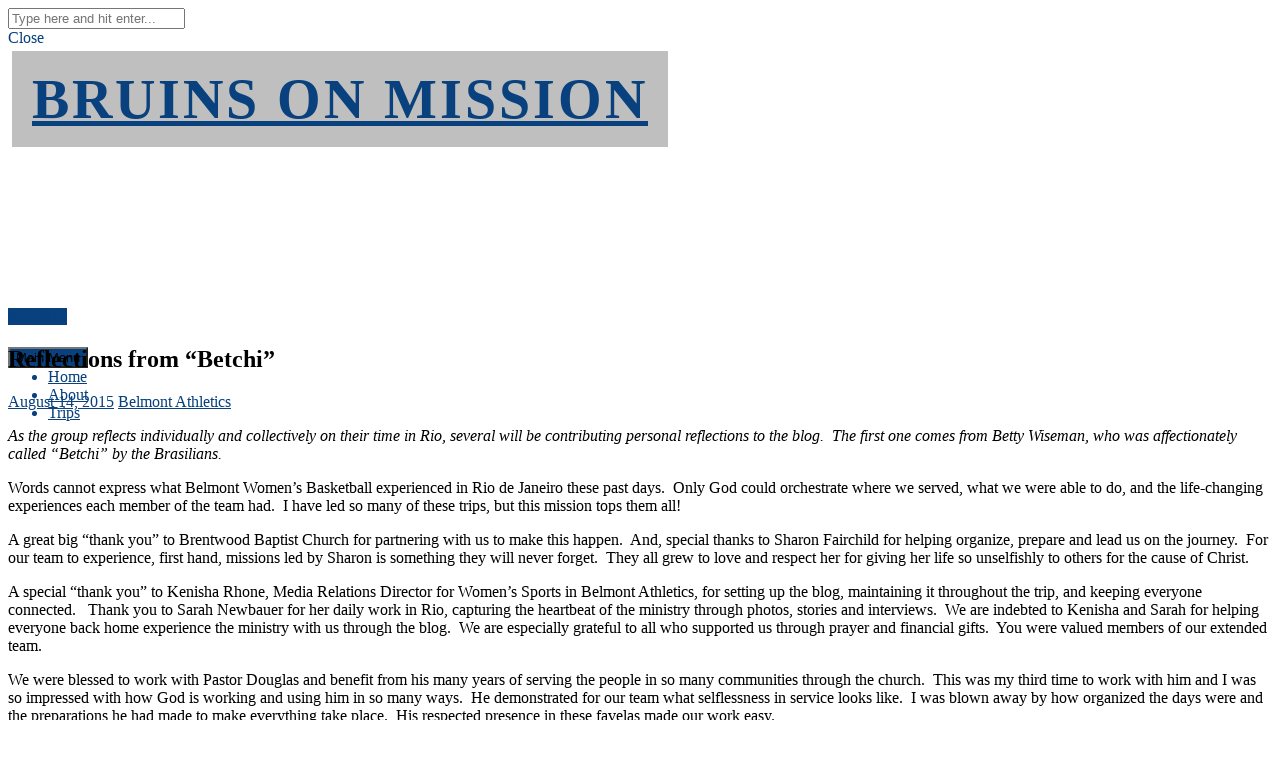

--- FILE ---
content_type: text/html; charset=UTF-8
request_url: https://blogs.belmont.edu/bruinsonmission/2015/08/14/words-from-betchi/
body_size: 13183
content:
<!DOCTYPE html>
<html lang="en-US">
<head>
<meta charset="UTF-8">
<meta name="viewport" content="width=device-width, initial-scale=1, maximum-scale=1">
<link rel="profile" href="http://gmpg.org/xfn/11">
<link rel="pingback" href="https://blogs.belmont.edu/bruinsonmission/xmlrpc.php">
<!--[if lt IE 9]>
<script src="https://blogs.belmont.edu/bruinsonmission/wp-content/themes/fortunato/js/html5shiv.min.js" type="text/javascript"></script>
<![endif]-->

<title>Reflections from &#8220;Betchi&#8221; &#8211; Bruins on Mission</title>
<meta name='robots' content='max-image-preview:large' />
	<style>img:is([sizes="auto" i], [sizes^="auto," i]) { contain-intrinsic-size: 3000px 1500px }</style>
	<link rel='dns-prefetch' href='//fonts.googleapis.com' />
<link rel="alternate" type="application/rss+xml" title="Bruins on Mission &raquo; Feed" href="https://blogs.belmont.edu/bruinsonmission/feed/" />
<link rel="alternate" type="application/rss+xml" title="Bruins on Mission &raquo; Comments Feed" href="https://blogs.belmont.edu/bruinsonmission/comments/feed/" />
<link rel="alternate" type="application/rss+xml" title="Bruins on Mission &raquo; Reflections from &#8220;Betchi&#8221; Comments Feed" href="https://blogs.belmont.edu/bruinsonmission/2015/08/14/words-from-betchi/feed/" />
<script type="text/javascript">
/* <![CDATA[ */
window._wpemojiSettings = {"baseUrl":"https:\/\/s.w.org\/images\/core\/emoji\/16.0.1\/72x72\/","ext":".png","svgUrl":"https:\/\/s.w.org\/images\/core\/emoji\/16.0.1\/svg\/","svgExt":".svg","source":{"concatemoji":"https:\/\/blogs.belmont.edu\/bruinsonmission\/wp-includes\/js\/wp-emoji-release.min.js?ver=6.8.3"}};
/*! This file is auto-generated */
!function(s,n){var o,i,e;function c(e){try{var t={supportTests:e,timestamp:(new Date).valueOf()};sessionStorage.setItem(o,JSON.stringify(t))}catch(e){}}function p(e,t,n){e.clearRect(0,0,e.canvas.width,e.canvas.height),e.fillText(t,0,0);var t=new Uint32Array(e.getImageData(0,0,e.canvas.width,e.canvas.height).data),a=(e.clearRect(0,0,e.canvas.width,e.canvas.height),e.fillText(n,0,0),new Uint32Array(e.getImageData(0,0,e.canvas.width,e.canvas.height).data));return t.every(function(e,t){return e===a[t]})}function u(e,t){e.clearRect(0,0,e.canvas.width,e.canvas.height),e.fillText(t,0,0);for(var n=e.getImageData(16,16,1,1),a=0;a<n.data.length;a++)if(0!==n.data[a])return!1;return!0}function f(e,t,n,a){switch(t){case"flag":return n(e,"\ud83c\udff3\ufe0f\u200d\u26a7\ufe0f","\ud83c\udff3\ufe0f\u200b\u26a7\ufe0f")?!1:!n(e,"\ud83c\udde8\ud83c\uddf6","\ud83c\udde8\u200b\ud83c\uddf6")&&!n(e,"\ud83c\udff4\udb40\udc67\udb40\udc62\udb40\udc65\udb40\udc6e\udb40\udc67\udb40\udc7f","\ud83c\udff4\u200b\udb40\udc67\u200b\udb40\udc62\u200b\udb40\udc65\u200b\udb40\udc6e\u200b\udb40\udc67\u200b\udb40\udc7f");case"emoji":return!a(e,"\ud83e\udedf")}return!1}function g(e,t,n,a){var r="undefined"!=typeof WorkerGlobalScope&&self instanceof WorkerGlobalScope?new OffscreenCanvas(300,150):s.createElement("canvas"),o=r.getContext("2d",{willReadFrequently:!0}),i=(o.textBaseline="top",o.font="600 32px Arial",{});return e.forEach(function(e){i[e]=t(o,e,n,a)}),i}function t(e){var t=s.createElement("script");t.src=e,t.defer=!0,s.head.appendChild(t)}"undefined"!=typeof Promise&&(o="wpEmojiSettingsSupports",i=["flag","emoji"],n.supports={everything:!0,everythingExceptFlag:!0},e=new Promise(function(e){s.addEventListener("DOMContentLoaded",e,{once:!0})}),new Promise(function(t){var n=function(){try{var e=JSON.parse(sessionStorage.getItem(o));if("object"==typeof e&&"number"==typeof e.timestamp&&(new Date).valueOf()<e.timestamp+604800&&"object"==typeof e.supportTests)return e.supportTests}catch(e){}return null}();if(!n){if("undefined"!=typeof Worker&&"undefined"!=typeof OffscreenCanvas&&"undefined"!=typeof URL&&URL.createObjectURL&&"undefined"!=typeof Blob)try{var e="postMessage("+g.toString()+"("+[JSON.stringify(i),f.toString(),p.toString(),u.toString()].join(",")+"));",a=new Blob([e],{type:"text/javascript"}),r=new Worker(URL.createObjectURL(a),{name:"wpTestEmojiSupports"});return void(r.onmessage=function(e){c(n=e.data),r.terminate(),t(n)})}catch(e){}c(n=g(i,f,p,u))}t(n)}).then(function(e){for(var t in e)n.supports[t]=e[t],n.supports.everything=n.supports.everything&&n.supports[t],"flag"!==t&&(n.supports.everythingExceptFlag=n.supports.everythingExceptFlag&&n.supports[t]);n.supports.everythingExceptFlag=n.supports.everythingExceptFlag&&!n.supports.flag,n.DOMReady=!1,n.readyCallback=function(){n.DOMReady=!0}}).then(function(){return e}).then(function(){var e;n.supports.everything||(n.readyCallback(),(e=n.source||{}).concatemoji?t(e.concatemoji):e.wpemoji&&e.twemoji&&(t(e.twemoji),t(e.wpemoji)))}))}((window,document),window._wpemojiSettings);
/* ]]> */
</script>
<style id='wp-emoji-styles-inline-css' type='text/css'>

	img.wp-smiley, img.emoji {
		display: inline !important;
		border: none !important;
		box-shadow: none !important;
		height: 1em !important;
		width: 1em !important;
		margin: 0 0.07em !important;
		vertical-align: -0.1em !important;
		background: none !important;
		padding: 0 !important;
	}
</style>
<link rel='stylesheet' id='wp-block-library-css' href='https://blogs.belmont.edu/bruinsonmission/wp-includes/css/dist/block-library/style.min.css?ver=6.8.3' type='text/css' media='all' />
<style id='classic-theme-styles-inline-css' type='text/css'>
/*! This file is auto-generated */
.wp-block-button__link{color:#fff;background-color:#32373c;border-radius:9999px;box-shadow:none;text-decoration:none;padding:calc(.667em + 2px) calc(1.333em + 2px);font-size:1.125em}.wp-block-file__button{background:#32373c;color:#fff;text-decoration:none}
</style>
<style id='safe-svg-svg-icon-style-inline-css' type='text/css'>
.safe-svg-cover{text-align:center}.safe-svg-cover .safe-svg-inside{display:inline-block;max-width:100%}.safe-svg-cover svg{fill:currentColor;height:100%;max-height:100%;max-width:100%;width:100%}

</style>
<style id='global-styles-inline-css' type='text/css'>
:root{--wp--preset--aspect-ratio--square: 1;--wp--preset--aspect-ratio--4-3: 4/3;--wp--preset--aspect-ratio--3-4: 3/4;--wp--preset--aspect-ratio--3-2: 3/2;--wp--preset--aspect-ratio--2-3: 2/3;--wp--preset--aspect-ratio--16-9: 16/9;--wp--preset--aspect-ratio--9-16: 9/16;--wp--preset--color--black: #000000;--wp--preset--color--cyan-bluish-gray: #abb8c3;--wp--preset--color--white: #ffffff;--wp--preset--color--pale-pink: #f78da7;--wp--preset--color--vivid-red: #cf2e2e;--wp--preset--color--luminous-vivid-orange: #ff6900;--wp--preset--color--luminous-vivid-amber: #fcb900;--wp--preset--color--light-green-cyan: #7bdcb5;--wp--preset--color--vivid-green-cyan: #00d084;--wp--preset--color--pale-cyan-blue: #8ed1fc;--wp--preset--color--vivid-cyan-blue: #0693e3;--wp--preset--color--vivid-purple: #9b51e0;--wp--preset--gradient--vivid-cyan-blue-to-vivid-purple: linear-gradient(135deg,rgba(6,147,227,1) 0%,rgb(155,81,224) 100%);--wp--preset--gradient--light-green-cyan-to-vivid-green-cyan: linear-gradient(135deg,rgb(122,220,180) 0%,rgb(0,208,130) 100%);--wp--preset--gradient--luminous-vivid-amber-to-luminous-vivid-orange: linear-gradient(135deg,rgba(252,185,0,1) 0%,rgba(255,105,0,1) 100%);--wp--preset--gradient--luminous-vivid-orange-to-vivid-red: linear-gradient(135deg,rgba(255,105,0,1) 0%,rgb(207,46,46) 100%);--wp--preset--gradient--very-light-gray-to-cyan-bluish-gray: linear-gradient(135deg,rgb(238,238,238) 0%,rgb(169,184,195) 100%);--wp--preset--gradient--cool-to-warm-spectrum: linear-gradient(135deg,rgb(74,234,220) 0%,rgb(151,120,209) 20%,rgb(207,42,186) 40%,rgb(238,44,130) 60%,rgb(251,105,98) 80%,rgb(254,248,76) 100%);--wp--preset--gradient--blush-light-purple: linear-gradient(135deg,rgb(255,206,236) 0%,rgb(152,150,240) 100%);--wp--preset--gradient--blush-bordeaux: linear-gradient(135deg,rgb(254,205,165) 0%,rgb(254,45,45) 50%,rgb(107,0,62) 100%);--wp--preset--gradient--luminous-dusk: linear-gradient(135deg,rgb(255,203,112) 0%,rgb(199,81,192) 50%,rgb(65,88,208) 100%);--wp--preset--gradient--pale-ocean: linear-gradient(135deg,rgb(255,245,203) 0%,rgb(182,227,212) 50%,rgb(51,167,181) 100%);--wp--preset--gradient--electric-grass: linear-gradient(135deg,rgb(202,248,128) 0%,rgb(113,206,126) 100%);--wp--preset--gradient--midnight: linear-gradient(135deg,rgb(2,3,129) 0%,rgb(40,116,252) 100%);--wp--preset--font-size--small: 13px;--wp--preset--font-size--medium: 20px;--wp--preset--font-size--large: 36px;--wp--preset--font-size--x-large: 42px;--wp--preset--spacing--20: 0.44rem;--wp--preset--spacing--30: 0.67rem;--wp--preset--spacing--40: 1rem;--wp--preset--spacing--50: 1.5rem;--wp--preset--spacing--60: 2.25rem;--wp--preset--spacing--70: 3.38rem;--wp--preset--spacing--80: 5.06rem;--wp--preset--shadow--natural: 6px 6px 9px rgba(0, 0, 0, 0.2);--wp--preset--shadow--deep: 12px 12px 50px rgba(0, 0, 0, 0.4);--wp--preset--shadow--sharp: 6px 6px 0px rgba(0, 0, 0, 0.2);--wp--preset--shadow--outlined: 6px 6px 0px -3px rgba(255, 255, 255, 1), 6px 6px rgba(0, 0, 0, 1);--wp--preset--shadow--crisp: 6px 6px 0px rgba(0, 0, 0, 1);}:where(.is-layout-flex){gap: 0.5em;}:where(.is-layout-grid){gap: 0.5em;}body .is-layout-flex{display: flex;}.is-layout-flex{flex-wrap: wrap;align-items: center;}.is-layout-flex > :is(*, div){margin: 0;}body .is-layout-grid{display: grid;}.is-layout-grid > :is(*, div){margin: 0;}:where(.wp-block-columns.is-layout-flex){gap: 2em;}:where(.wp-block-columns.is-layout-grid){gap: 2em;}:where(.wp-block-post-template.is-layout-flex){gap: 1.25em;}:where(.wp-block-post-template.is-layout-grid){gap: 1.25em;}.has-black-color{color: var(--wp--preset--color--black) !important;}.has-cyan-bluish-gray-color{color: var(--wp--preset--color--cyan-bluish-gray) !important;}.has-white-color{color: var(--wp--preset--color--white) !important;}.has-pale-pink-color{color: var(--wp--preset--color--pale-pink) !important;}.has-vivid-red-color{color: var(--wp--preset--color--vivid-red) !important;}.has-luminous-vivid-orange-color{color: var(--wp--preset--color--luminous-vivid-orange) !important;}.has-luminous-vivid-amber-color{color: var(--wp--preset--color--luminous-vivid-amber) !important;}.has-light-green-cyan-color{color: var(--wp--preset--color--light-green-cyan) !important;}.has-vivid-green-cyan-color{color: var(--wp--preset--color--vivid-green-cyan) !important;}.has-pale-cyan-blue-color{color: var(--wp--preset--color--pale-cyan-blue) !important;}.has-vivid-cyan-blue-color{color: var(--wp--preset--color--vivid-cyan-blue) !important;}.has-vivid-purple-color{color: var(--wp--preset--color--vivid-purple) !important;}.has-black-background-color{background-color: var(--wp--preset--color--black) !important;}.has-cyan-bluish-gray-background-color{background-color: var(--wp--preset--color--cyan-bluish-gray) !important;}.has-white-background-color{background-color: var(--wp--preset--color--white) !important;}.has-pale-pink-background-color{background-color: var(--wp--preset--color--pale-pink) !important;}.has-vivid-red-background-color{background-color: var(--wp--preset--color--vivid-red) !important;}.has-luminous-vivid-orange-background-color{background-color: var(--wp--preset--color--luminous-vivid-orange) !important;}.has-luminous-vivid-amber-background-color{background-color: var(--wp--preset--color--luminous-vivid-amber) !important;}.has-light-green-cyan-background-color{background-color: var(--wp--preset--color--light-green-cyan) !important;}.has-vivid-green-cyan-background-color{background-color: var(--wp--preset--color--vivid-green-cyan) !important;}.has-pale-cyan-blue-background-color{background-color: var(--wp--preset--color--pale-cyan-blue) !important;}.has-vivid-cyan-blue-background-color{background-color: var(--wp--preset--color--vivid-cyan-blue) !important;}.has-vivid-purple-background-color{background-color: var(--wp--preset--color--vivid-purple) !important;}.has-black-border-color{border-color: var(--wp--preset--color--black) !important;}.has-cyan-bluish-gray-border-color{border-color: var(--wp--preset--color--cyan-bluish-gray) !important;}.has-white-border-color{border-color: var(--wp--preset--color--white) !important;}.has-pale-pink-border-color{border-color: var(--wp--preset--color--pale-pink) !important;}.has-vivid-red-border-color{border-color: var(--wp--preset--color--vivid-red) !important;}.has-luminous-vivid-orange-border-color{border-color: var(--wp--preset--color--luminous-vivid-orange) !important;}.has-luminous-vivid-amber-border-color{border-color: var(--wp--preset--color--luminous-vivid-amber) !important;}.has-light-green-cyan-border-color{border-color: var(--wp--preset--color--light-green-cyan) !important;}.has-vivid-green-cyan-border-color{border-color: var(--wp--preset--color--vivid-green-cyan) !important;}.has-pale-cyan-blue-border-color{border-color: var(--wp--preset--color--pale-cyan-blue) !important;}.has-vivid-cyan-blue-border-color{border-color: var(--wp--preset--color--vivid-cyan-blue) !important;}.has-vivid-purple-border-color{border-color: var(--wp--preset--color--vivid-purple) !important;}.has-vivid-cyan-blue-to-vivid-purple-gradient-background{background: var(--wp--preset--gradient--vivid-cyan-blue-to-vivid-purple) !important;}.has-light-green-cyan-to-vivid-green-cyan-gradient-background{background: var(--wp--preset--gradient--light-green-cyan-to-vivid-green-cyan) !important;}.has-luminous-vivid-amber-to-luminous-vivid-orange-gradient-background{background: var(--wp--preset--gradient--luminous-vivid-amber-to-luminous-vivid-orange) !important;}.has-luminous-vivid-orange-to-vivid-red-gradient-background{background: var(--wp--preset--gradient--luminous-vivid-orange-to-vivid-red) !important;}.has-very-light-gray-to-cyan-bluish-gray-gradient-background{background: var(--wp--preset--gradient--very-light-gray-to-cyan-bluish-gray) !important;}.has-cool-to-warm-spectrum-gradient-background{background: var(--wp--preset--gradient--cool-to-warm-spectrum) !important;}.has-blush-light-purple-gradient-background{background: var(--wp--preset--gradient--blush-light-purple) !important;}.has-blush-bordeaux-gradient-background{background: var(--wp--preset--gradient--blush-bordeaux) !important;}.has-luminous-dusk-gradient-background{background: var(--wp--preset--gradient--luminous-dusk) !important;}.has-pale-ocean-gradient-background{background: var(--wp--preset--gradient--pale-ocean) !important;}.has-electric-grass-gradient-background{background: var(--wp--preset--gradient--electric-grass) !important;}.has-midnight-gradient-background{background: var(--wp--preset--gradient--midnight) !important;}.has-small-font-size{font-size: var(--wp--preset--font-size--small) !important;}.has-medium-font-size{font-size: var(--wp--preset--font-size--medium) !important;}.has-large-font-size{font-size: var(--wp--preset--font-size--large) !important;}.has-x-large-font-size{font-size: var(--wp--preset--font-size--x-large) !important;}
:where(.wp-block-post-template.is-layout-flex){gap: 1.25em;}:where(.wp-block-post-template.is-layout-grid){gap: 1.25em;}
:where(.wp-block-columns.is-layout-flex){gap: 2em;}:where(.wp-block-columns.is-layout-grid){gap: 2em;}
:root :where(.wp-block-pullquote){font-size: 1.5em;line-height: 1.6;}
</style>
<link rel='stylesheet' id='parent-style-css' href='https://blogs.belmont.edu/bruinsonmission/wp-content/themes/fortunato/style.css?ver=6.8.3' type='text/css' media='all' />
<link rel='stylesheet' id='child-style-css' href='https://blogs.belmont.edu/bruinsonmission/wp-content/themes/Bruins%20On%20Mission/style.css?ver=6.8.3' type='text/css' media='all' />
<link rel='stylesheet' id='fortunato-style-css' href='https://blogs.belmont.edu/bruinsonmission/wp-content/themes/Bruins%20On%20Mission/style.css?ver=6.8.3' type='text/css' media='all' />
<link rel='stylesheet' id='font-awesome-css' href='https://blogs.belmont.edu/bruinsonmission/wp-content/themes/fortunato/css/font-awesome.min.css?ver=6.8.3' type='text/css' media='all' />
<link rel='stylesheet' id='fortunato-googlefonts-css' href='https://fonts.googleapis.com/css?family=Roboto+Condensed%3A300%2C400%2C700&#038;ver=6.8.3' type='text/css' media='all' />
<script type="text/javascript" src="https://blogs.belmont.edu/bruinsonmission/wp-includes/js/jquery/jquery.min.js?ver=3.7.1" id="jquery-core-js"></script>
<script type="text/javascript" src="https://blogs.belmont.edu/bruinsonmission/wp-includes/js/jquery/jquery-migrate.min.js?ver=3.4.1" id="jquery-migrate-js"></script>
<link rel="https://api.w.org/" href="https://blogs.belmont.edu/bruinsonmission/wp-json/" /><link rel="alternate" title="JSON" type="application/json" href="https://blogs.belmont.edu/bruinsonmission/wp-json/wp/v2/posts/497" /><link rel="EditURI" type="application/rsd+xml" title="RSD" href="https://blogs.belmont.edu/bruinsonmission/xmlrpc.php?rsd" />
<meta name="generator" content="Belmont University Sites 6.8.3 - http://blogs.belmont.edu/" />
<link rel="canonical" href="https://blogs.belmont.edu/bruinsonmission/2015/08/14/words-from-betchi/" />
<link rel='shortlink' href='https://blogs.belmont.edu/bruinsonmission/?p=497' />
<link rel="alternate" title="oEmbed (JSON)" type="application/json+oembed" href="https://blogs.belmont.edu/bruinsonmission/wp-json/oembed/1.0/embed?url=https%3A%2F%2Fblogs.belmont.edu%2Fbruinsonmission%2F2015%2F08%2F14%2Fwords-from-betchi%2F" />
<link rel="alternate" title="oEmbed (XML)" type="text/xml+oembed" href="https://blogs.belmont.edu/bruinsonmission/wp-json/oembed/1.0/embed?url=https%3A%2F%2Fblogs.belmont.edu%2Fbruinsonmission%2F2015%2F08%2F14%2Fwords-from-betchi%2F&#038;format=xml" />
	<style>
		@media screen and (max-width: 782px) {
			#wpadminbar li#wp-admin-bar-log-in,
			#wpadminbar li#wp-admin-bar-register {
				display: block;
			}

			#wpadminbar li#wp-admin-bar-log-in a,
			#wpadminbar li#wp-admin-bar-register a {
				padding: 0 8px;
			}
		}
	</style>
<style id="simpler-css-style" type="text/css">
/*
Custom CSS 
*/
.single-post header#masthead, .page header#masthead, .archive header#masthead, .search header#masthead {
    height: 300px !important;
}

.single-post .site-brand-main, .page .site-brand-main, .archive .site-brand-main, .search .site-brand-main {
	height: 300px !important;
}

li.menu-item a:hover, li.menu-item a:active, li.menu-item a:focus {
	color: #fff;
	font-weight: bold;
}

header.entry-header h1, header.page-header h1 {
	letter-spacing: 0;
	font-weight: 700;
}

.site-branding .site-title {
	display: inline-block;
	font-size: 3.5em;
	margin: 0;
	letter-spacing: 3px;
	line-height: 1;
	text-transform: uppercase;
	padding: 20px;
	border: 4px solid #fff;
	background-color: rgba(0,0,0,0.25);
}

.site-branding .site-title a {
	font-weight: 700 !important;
}

body {
	font-size: 16px;
}

.site-info.smallPart {
	display: none;
}

.widget-area {
	font-size: 14px;
}

a {
	color: #c8102e;
	font-weight: 500;
}

ul, ol {
	margin: 0 0 1.5em;
}

h2, h3, h4, h5, h6 {
	color: #003f7f;
}

.sepHentry:before, .sepHentry:after {
	border-bottom: 1px solid #c8102e;
}

.sepHentry {
	margin: 0;
}

header.page-header {
	background: transparent;
}

footer#colophon {
	background-color: #003f7f;
	max-width: 100%;
	padding-top: 20px;
}

.jetpack-image-container.footer-logo {
	padding-top: 20px;
	float: left;
}

ul.menu-links {
	float: left;
	padding-top: 25px;
	padding-bottom: 50px;
	list-style: none;
}

.menu-links a {
	color: #ffffff;
}

.menu-links li {
	border-bottom: 1px solid #00205b;
	padding-bottom: 5px;
}

@media (max-width: 570px) {
	.site-branding .site-title {
		border: none;
		font-size: 2.5em;
		background-color: transparent;
	}
}</style><!-- end of custom css -->

        <script type="text/javascript">
            var jQueryMigrateHelperHasSentDowngrade = false;

			window.onerror = function( msg, url, line, col, error ) {
				// Break out early, do not processing if a downgrade reqeust was already sent.
				if ( jQueryMigrateHelperHasSentDowngrade ) {
					return true;
                }

				var xhr = new XMLHttpRequest();
				var nonce = 'e017da2112';
				var jQueryFunctions = [
					'andSelf',
					'browser',
					'live',
					'boxModel',
					'support.boxModel',
					'size',
					'swap',
					'clean',
					'sub',
                ];
				var match_pattern = /\)\.(.+?) is not a function/;
                var erroredFunction = msg.match( match_pattern );

                // If there was no matching functions, do not try to downgrade.
                if ( null === erroredFunction || typeof erroredFunction !== 'object' || typeof erroredFunction[1] === "undefined" || -1 === jQueryFunctions.indexOf( erroredFunction[1] ) ) {
                    return true;
                }

                // Set that we've now attempted a downgrade request.
                jQueryMigrateHelperHasSentDowngrade = true;

				xhr.open( 'POST', 'https://blogs.belmont.edu/bruinsonmission/wp-admin/admin-ajax.php' );
				xhr.setRequestHeader( 'Content-Type', 'application/x-www-form-urlencoded' );
				xhr.onload = function () {
					var response,
                        reload = false;

					if ( 200 === xhr.status ) {
                        try {
                        	response = JSON.parse( xhr.response );

                        	reload = response.data.reload;
                        } catch ( e ) {
                        	reload = false;
                        }
                    }

					// Automatically reload the page if a deprecation caused an automatic downgrade, ensure visitors get the best possible experience.
					if ( reload ) {
						location.reload();
                    }
				};

				xhr.send( encodeURI( 'action=jquery-migrate-downgrade-version&_wpnonce=' + nonce ) );

				// Suppress error alerts in older browsers
				return true;
			}
        </script>

			<style type="text/css">
				
				
				
					.site-header,
			blockquote::before,
			a,
			.site-social a:hover,
			.comment-reply-title {
				color: #08417e;
			}
			button,
			input[type="button"],
			input[type="reset"],
			input[type="submit"],
			#wp-calendar > caption,
			.cat-links a, .tagcloud a,
			.read-link a, .site-main .pagination .nav-links a,
			.page-links > a {
				background: #08417e;
			}
			blockquote {
				border-left: 3px solid #08417e;
				border-right: 1px solid #08417e;
			}
			input[type="text"]:focus,
			input[type="email"]:focus,
			input[type="url"]:focus,
			input[type="password"]:focus,
			input[type="search"]:focus,
			textarea:focus,
			#wp-calendar tbody td#today {
				border: 1px solid #08417e;
			}
			.main-navigation ul li:hover > a, 
			.main-navigation ul li.focus > a, 
			.main-navigation li.current-menu-item > a, 
			.main-navigation li.current-menu-parent > a, 
			.main-navigation li.current-page-ancestor > a,
			.main-navigation .current_page_item > a, 
			.main-navigation .current_page_parent > a {
				border-top: 2px solid #08417e;
			}
			@media screen and (max-width: 768px) {
				.main-navigation.toggled .menu-toggle {
					background: #08417e;
				}
			}
			</style>
	<style type="text/css">
/* <![CDATA[ */
img.latex { vertical-align: middle; border: none; }
/* ]]> */
</style>
</head>

<body class="wp-singular post-template-default single single-post postid-497 single-format-standard wp-theme-fortunato wp-child-theme-BruinsOnMission group-blog">
<div id="page" class="hfeed site">
	<a class="skip-link screen-reader-text" href="#content">Skip to content</a>
			<header id="masthead" class="site-header" role="banner" style="background: url(https://blogs.belmont.edu/bruinsonmission/files/2015/07/cropped-background.jpg) 50% 50% / cover no-repeat;">
		
		<div class="site-social">
			<div class="socialLine">
									<a href="#" title="Facebook"><i class="fa fa-facebook spaceLeftRight"><span class="screen-reader-text">Facebook</span></i></a>
								
									<a href="#" title="Twitter"><i class="fa fa-twitter spaceLeftRight"><span class="screen-reader-text">Twitter</span></i></a>
								
									<a href="#" title="Google Plus"><i class="fa fa-google-plus spaceLeftRight"><span class="screen-reader-text">Google Plus</span></i></a>
								
									<a href="#" title="Linkedin"><i class="fa fa-linkedin spaceLeftRight"><span class="screen-reader-text">Linkedin</span></i></a>
								
									<a href="#" title="Instagram"><i class="fa fa-instagram spaceLeftRight"><span class="screen-reader-text">Instagram</span></i></a>
								
									<a href="#" title="YouTube"><i class="fa fa-youtube spaceLeftRight"><span class="screen-reader-text">YouTube</span></i></a>
								
									<a href="#" title="Pinterest"><i class="fa fa-pinterest spaceLeftRight"><span class="screen-reader-text">Pinterest</span></i></a>
								
									<a href="#" title="Tumblr"><i class="fa fa-tumblr spaceLeftRight"><span class="screen-reader-text">Tumblr</span></i></a>
								
									<a href="#" title="VK"><i class="fa fa-vk spaceLeftRight"><span class="screen-reader-text">VK</span></i></a>
								
									<div class="openSearch"><i class="fa fa-search"></i></div>
							</div>
		</div>
		
				<!-- Start: Search Form -->
		<div id="search-full">
			<div class="search-container">
				<form role="search" method="get" id="search-form" action="https://blogs.belmont.edu/bruinsonmission/">
					<label>
						<span class="screen-reader-text">Search for:</span>
						<input type="search" name="s" id="search-field" placeholder="Type here and hit enter...">
					</label>
				</form>
				<span class="closeSearch"><i class="fa fa-close spaceRight"></i>Close</span>
			</div>
		</div>
		<!-- End: Search Form -->
				
					<div class="site-brand-main" style=" background-image: url(https://blogs.belmont.edu/bruinsonmission/wp-content/themes/fortunato/images/overlay.png);">
					<div class="site-branding">
				<h1 class="site-title"><a href="https://blogs.belmont.edu/bruinsonmission/" rel="home">Bruins on Mission</a></h1>
				<p class="site-description"></p>
			</div><!-- .site-branding -->
		</div>
		
		<div class="theNavigationBar">
			<nav id="site-navigation" class="main-navigation" role="navigation">
				<button class="menu-toggle" aria-controls="primary-menu" aria-expanded="false">Main Menu<i class="fa fa-bars"></i></button>
				<div class="menu-menu-1-container"><ul id="primary-menu" class="menu"><li id="menu-item-1082" class="menu-item menu-item-type-custom menu-item-object-custom menu-item-home menu-item-1082"><a href="http://blogs.belmont.edu/bruinsonmission/">Home</a></li>
<li id="menu-item-1083" class="menu-item menu-item-type-post_type menu-item-object-page menu-item-1083"><a href="https://blogs.belmont.edu/bruinsonmission/about/">About</a></li>
<li id="menu-item-1084" class="menu-item menu-item-type-post_type menu-item-object-page menu-item-1084"><a href="https://blogs.belmont.edu/bruinsonmission/trips/">Trips</a></li>
</ul></div>			</nav><!-- #site-navigation -->
		</div>
	</header><!-- #masthead -->

	<div id="content" class="site-content">

	<div id="primary" class="content-area">
		<main id="main" class="site-main" role="main">

		
			
<article id="post-497" class="post-497 post type-post status-publish format-standard hentry category-rio2015">
	<header class="entry-header">
		<span class="cat-links smallPart"><a href="https://blogs.belmont.edu/bruinsonmission/category/rio2015/" rel="category tag">Rio 2015</a></span>		<h1 class="entry-title">Reflections from &#8220;Betchi&#8221;</h1>		<div class="sepHentry"><div class="entry-meta smallPart">
			<span class="posted-on"><i class="fa fa-clock-o spaceRight"></i><a href="https://blogs.belmont.edu/bruinsonmission/2015/08/14/words-from-betchi/" rel="bookmark"><time class="entry-date published updated" datetime="2015-08-14T20:51:40+00:00">August 14, 2015</time></a></span><span class="byline"> <i class="fa fa-user spaceLeftRight"></i><span class="author vcard"><a class="url fn" href="https://blogs.belmont.edu/bruinsonmission/author/kenisha-rhone/">Belmont Athletics</a></span></span>		</div></div><!-- .entry-meta -->
	</header><!-- .entry-header -->

	<div class="entry-content">
		<p><em>As the group reflects individually and collectively on their time in Rio, several will be contributing personal reflections to the blog.  The first one comes from Betty Wiseman, who was affectionately called &#8220;Betchi&#8221; by the Brasilians.</em></p>
<p>Words cannot express what Belmont Women’s Basketball experienced in Rio de Janeiro these past days.  Only God could orchestrate where we served, what we were able to do, and the life-changing experiences each member of the team had.  I have led so many of these trips, but this mission tops them all!</p>
<p>A great big “thank you” to Brentwood Baptist Church for partnering with us to make this happen.  And, special thanks to Sharon Fairchild for helping organize, prepare and lead us on the journey.  For our team to experience, first hand, missions led by Sharon is something they will never forget.  They all grew to love and respect her for giving her life so unselfishly to others for the cause of Christ.</p>
<p>A special “thank you” to Kenisha Rhone, Media Relations Director for Women’s Sports in Belmont Athletics, for setting up the blog, maintaining it throughout the trip, and keeping everyone connected.   Thank you to Sarah Newbauer for her daily work in Rio, capturing the heartbeat of the ministry through photos, stories and interviews.  We are indebted to Kenisha and Sarah for helping everyone back home experience the ministry with us through the blog.  We are especially grateful to all who supported us through prayer and financial gifts.  You were valued members of our extended team.</p>
<p>We were blessed to work with Pastor Douglas and benefit from his many years of serving the people in so many communities through the church.  This was my third time to work with him and I was so impressed with how God is working and using him in so many ways.  He demonstrated for our team what selflessness in service looks like.  I was blown away by how organized the days were and the preparations he had made to make everything take place.  His respected presence in these favelas made our work easy.</p>
<p>Coach Cam and Pastor Douglas forged a special bond that was a thing of beauty to behold.  They connected on a deep level and Cam came home a changed man.  I especially enjoyed hearing Cam share a message of HOPE in the Sunday service.   It was very moving to see him become emotional to the point of tears as he brought a message on sacrifice.  His team was touched by his honestly, transparency, and humility – not a bad thing for players to experience with their coach.  Pastor Douglas gave Cam his bible following the service &#8211; a bible with both English and Portuguese translations.  These two men are bonded for life.  Cam told Douglas he would return with another team in four years to work with him. (The NCAA allows a foreign tour every four years)</p>
<p>I continue to be amazed at all this team did.  They loved, hugged, shared, danced, played, and gave of themselves endlessly – day after day – hour after hour – pouring into the lives of the people.  There were so many who prayed to receive Christ, beginning a relationship with Jesus that will transform their lives.  We have no way of knowing just how many and that’s okay.  God knows!  Our team members were humbled to the core and returned home – forever changed.  Everyone we worked with heard the gospel – the good news of Jesus Christ.</p>
<p>Oh, and one more thing – we played three games against Rio women’s teams.  Each game was played in late afternoon or evening, following long hours of ministry.  We won all three games – but that was not why we were there.  I believe each member of our team would agree that games were secondary – bouncing the basketballs with the people and loving them, where they lived, was the focus!</p>
<p>I continue to be amazed and humbled that God can take a little round ball and people who love Him and bring love, joy, light, and HOPE into very dark places.  Belmont women’s basketball did just that these past few days.  I am blessed to have witnessed it all.</p>
<div id='gallery-1' class='gallery galleryid-497 gallery-columns-2 gallery-size-thumbnail'><figure class='gallery-item'>
			<div class='gallery-icon portrait'>
				<a href='https://blogs.belmont.edu/bruinsonmission/2015/08/11/goodbye-brasil/img_2611/'><img decoding="async" width="150" height="150" src="https://blogs.belmont.edu/bruinsonmission/files/2015/08/IMG_2611-150x150.jpg" class="attachment-thumbnail size-thumbnail" alt="" /></a>
			</div></figure><figure class='gallery-item'>
			<div class='gallery-icon portrait'>
				<a href='https://blogs.belmont.edu/bruinsonmission/2015/08/11/goodbye-brasil/img_2591/'><img decoding="async" width="150" height="150" src="https://blogs.belmont.edu/bruinsonmission/files/2015/08/IMG_2591-150x150.jpg" class="attachment-thumbnail size-thumbnail" alt="" /></a>
			</div></figure><figure class='gallery-item'>
			<div class='gallery-icon portrait'>
				<a href='https://blogs.belmont.edu/bruinsonmission/2015/08/11/goodbye-brasil/img_2607/'><img decoding="async" width="150" height="150" src="https://blogs.belmont.edu/bruinsonmission/files/2015/08/IMG_2607-150x150.jpg" class="attachment-thumbnail size-thumbnail" alt="" /></a>
			</div></figure><figure class='gallery-item'>
			<div class='gallery-icon portrait'>
				<a href='https://blogs.belmont.edu/bruinsonmission/2015/08/10/morethanjustagame/img_5815/'><img loading="lazy" decoding="async" width="150" height="150" src="https://blogs.belmont.edu/bruinsonmission/files/2015/08/IMG_5815-150x150.jpg" class="attachment-thumbnail size-thumbnail" alt="" /></a>
			</div></figure><figure class='gallery-item'>
			<div class='gallery-icon landscape'>
				<a href='https://blogs.belmont.edu/bruinsonmission/2015/08/07/loveoverflow/9ded7ef5-6cb3-499b-bb7b-8326ee49d2a0/'><img loading="lazy" decoding="async" width="150" height="150" src="https://blogs.belmont.edu/bruinsonmission/files/2015/08/9DED7EF5-6CB3-499B-BB7B-8326EE49D2A0-150x150.jpg" class="attachment-thumbnail size-thumbnail" alt="" /></a>
			</div></figure>
		</div>

			</div><!-- .entry-content -->

	<footer class="entry-footer smallPart">
			</footer><!-- .entry-footer -->
</article><!-- #post-## -->
			
			
	<nav class="navigation post-navigation" aria-label="Posts">
		<h2 class="screen-reader-text">Post navigation</h2>
		<div class="nav-links"><div class="nav-previous"><a href="https://blogs.belmont.edu/bruinsonmission/2015/08/11/goodbye-brasil/" rel="prev"><i class="fa fa-lg fa-angle-left"></i><div class="meta-nav" aria-hidden="true">Previous Post</div> <span class="screen-reader-text">Previous post:</span> <span class="smallPart">Goodbye, Brasil!</span></a></div><div class="nav-next"><a href="https://blogs.belmont.edu/bruinsonmission/2015/08/17/words-from-sierra/" rel="next"><div class="meta-nav" aria-hidden="true">Next Post</div> <i class="fa fa-lg fa-angle-right"></i><span class="screen-reader-text">Next post:</span> <span class="smallPart">Reflections from Sierra</span></a></div></div>
	</nav>
			
		
		</main><!-- #main -->
	</div><!-- #primary -->


<div id="secondary" class="widget-area" role="complementary">
	<aside id="search-2" class="widget widget_search"><form role="search" method="get" class="search-form" action="https://blogs.belmont.edu/bruinsonmission/">
				<label>
					<span class="screen-reader-text">Search for:</span>
					<input type="search" class="search-field" placeholder="Search &hellip;" value="" name="s" />
				</label>
				<input type="submit" class="search-submit" value="Search" />
			</form></aside>
		<aside id="recent-posts-2" class="widget widget_recent_entries">
		<h3 class="widget-title">Recent Posts</h3>
		<ul>
											<li>
					<a href="https://blogs.belmont.edu/bruinsonmission/2023/05/26/michael-shanks-alaska-mission-trip-reflection/">Michael Shanks &#8211; Alaska Mission Trip Reflection</a>
									</li>
											<li>
					<a href="https://blogs.belmont.edu/bruinsonmission/2022/05/31/kailees-alaska-reflection/">Kailee&#8217;s Alaska Reflection</a>
									</li>
											<li>
					<a href="https://blogs.belmont.edu/bruinsonmission/2022/05/16/alaska-blog-conclusion/">Alaska Blog Conclusion</a>
									</li>
											<li>
					<a href="https://blogs.belmont.edu/bruinsonmission/2022/05/16/alaska-day-7-may-13th/">Alaska &#8211; Day 7 (May 13th)</a>
									</li>
											<li>
					<a href="https://blogs.belmont.edu/bruinsonmission/2022/05/16/alaska-day-6-may-12th/">Alaska &#8211; Day 6 (May 12th)</a>
									</li>
					</ul>

		</aside><aside id="categories-2" class="widget widget_categories"><h3 class="widget-title">Trips</h3>
			<ul>
					<li class="cat-item cat-item-29"><a href="https://blogs.belmont.edu/bruinsonmission/category/alaska-2022/">Alaska 2022</a> (10)
</li>
	<li class="cat-item cat-item-24"><a href="https://blogs.belmont.edu/bruinsonmission/category/belize-2019/">Belize 2019</a> (5)
</li>
	<li class="cat-item cat-item-2"><a href="https://blogs.belmont.edu/bruinsonmission/category/dominicanrepublic2018/">Dominican Republic 2018</a> (15)
</li>
	<li class="cat-item cat-item-3"><a href="https://blogs.belmont.edu/bruinsonmission/category/kenya2017/">Kenya 2017</a> (9)
</li>
	<li class="cat-item cat-item-4"><a href="https://blogs.belmont.edu/bruinsonmission/category/kenya2018/">Kenya 2018</a> (3)
</li>
	<li class="cat-item cat-item-26"><a href="https://blogs.belmont.edu/bruinsonmission/category/medical-mission-trips/">medical mission trips</a> (1)
</li>
	<li class="cat-item cat-item-5"><a href="https://blogs.belmont.edu/bruinsonmission/category/poland-2019/">Poland 2019</a> (9)
</li>
	<li class="cat-item cat-item-6"><a href="https://blogs.belmont.edu/bruinsonmission/category/rio2015/">Rio 2015</a> (27)
</li>
	<li class="cat-item cat-item-7"><a href="https://blogs.belmont.edu/bruinsonmission/category/rio2018/">Rio 2018</a> (20)
</li>
	<li class="cat-item cat-item-8"><a href="https://blogs.belmont.edu/bruinsonmission/category/sandiego2018/">San Diego 2018</a> (7)
</li>
			</ul>

			</aside><aside id="archives-2" class="widget widget_archive"><h3 class="widget-title">Archives</h3>		<label class="screen-reader-text" for="archives-dropdown-2">Archives</label>
		<select id="archives-dropdown-2" name="archive-dropdown">
			
			<option value="">Select Month</option>
				<option value='https://blogs.belmont.edu/bruinsonmission/2023/05/'> May 2023 &nbsp;(1)</option>
	<option value='https://blogs.belmont.edu/bruinsonmission/2022/05/'> May 2022 &nbsp;(9)</option>
	<option value='https://blogs.belmont.edu/bruinsonmission/2020/01/'> January 2020 &nbsp;(1)</option>
	<option value='https://blogs.belmont.edu/bruinsonmission/2019/12/'> December 2019 &nbsp;(4)</option>
	<option value='https://blogs.belmont.edu/bruinsonmission/2019/11/'> November 2019 &nbsp;(1)</option>
	<option value='https://blogs.belmont.edu/bruinsonmission/2019/06/'> June 2019 &nbsp;(7)</option>
	<option value='https://blogs.belmont.edu/bruinsonmission/2019/05/'> May 2019 &nbsp;(1)</option>
	<option value='https://blogs.belmont.edu/bruinsonmission/2019/03/'> March 2019 &nbsp;(1)</option>
	<option value='https://blogs.belmont.edu/bruinsonmission/2018/12/'> December 2018 &nbsp;(22)</option>
	<option value='https://blogs.belmont.edu/bruinsonmission/2018/08/'> August 2018 &nbsp;(14)</option>
	<option value='https://blogs.belmont.edu/bruinsonmission/2018/07/'> July 2018 &nbsp;(5)</option>
	<option value='https://blogs.belmont.edu/bruinsonmission/2018/06/'> June 2018 &nbsp;(1)</option>
	<option value='https://blogs.belmont.edu/bruinsonmission/2018/05/'> May 2018 &nbsp;(4)</option>
	<option value='https://blogs.belmont.edu/bruinsonmission/2017/05/'> May 2017 &nbsp;(8)</option>
	<option value='https://blogs.belmont.edu/bruinsonmission/2015/09/'> September 2015 &nbsp;(3)</option>
	<option value='https://blogs.belmont.edu/bruinsonmission/2015/08/'> August 2015 &nbsp;(20)</option>
	<option value='https://blogs.belmont.edu/bruinsonmission/2015/07/'> July 2015 &nbsp;(4)</option>

		</select>

			<script type="text/javascript">
/* <![CDATA[ */

(function() {
	var dropdown = document.getElementById( "archives-dropdown-2" );
	function onSelectChange() {
		if ( dropdown.options[ dropdown.selectedIndex ].value !== '' ) {
			document.location.href = this.options[ this.selectedIndex ].value;
		}
	}
	dropdown.onchange = onSelectChange;
})();

/* ]]> */
</script>
</aside><aside id="media_image-2" class="widget widget_media_image"><img width="300" height="300" src="https://blogs.belmont.edu/bruinsonmission/files/2015/07/cropped-site-icon-55a56e79v1_site_icon-300x300.png" class="image wp-image-594  attachment-medium size-medium" alt="" style="max-width: 100%; height: auto;" decoding="async" loading="lazy" srcset="https://blogs.belmont.edu/bruinsonmission/files/2015/07/cropped-site-icon-55a56e79v1_site_icon-300x300.png 300w, https://blogs.belmont.edu/bruinsonmission/files/2015/07/cropped-site-icon-55a56e79v1_site_icon-150x150.png 150w, https://blogs.belmont.edu/bruinsonmission/files/2015/07/cropped-site-icon-55a56e79v1_site_icon.png 512w" sizes="auto, (max-width: 300px) 100vw, 300px" /></aside></div><!-- #secondary -->

	</div><!-- #content -->

<footer id="colophon" class="site-footer" role="contentinfo">
  <div class="site-content">
		<div class="jetpack-image-container footer-logo"><a target="_blank" href="http://www.belmont.edu"><img src="http://blogs.belmont.edu/its/wp-content/uploads/2015/12/belmont-logo.png" alt="Belmont University" class="alignleft" width="200"></a></div>
                <ul class="menu-links">
                    <li><a target="_blank" href="http://www.belmont.edu">Belmont University</a></li>
                    <li><a target="_blank" href="http://www.belmontbruins.com/landing/index">Athletics @ Belmont</a></li>
                    <li><a target="_blank" href="http://organicexposurephoto.photoshelter.com/gallery-collection/Belmont-Mens-Basketball-2014-2015/C0000F2pDfZ80BkQ">Belmont Bruins Photo Store</a></li>
                </ul>
  </div>
	</footer>
</div><!-- #page -->
<a href="#top" id="toTop"><i class="fa fa-angle-up fa-lg"></i></a>
	<div class="openSidebar"><i class="fa fa-bars"></i></div>
<script type="speculationrules">
{"prefetch":[{"source":"document","where":{"and":[{"href_matches":"\/bruinsonmission\/*"},{"not":{"href_matches":["\/bruinsonmission\/wp-*.php","\/bruinsonmission\/wp-admin\/*","\/bruinsonmission\/files\/*","\/bruinsonmission\/wp-content\/*","\/bruinsonmission\/wp-content\/plugins\/*","\/bruinsonmission\/wp-content\/themes\/Bruins%20On%20Mission\/*","\/bruinsonmission\/wp-content\/themes\/fortunato\/*","\/bruinsonmission\/*\\?(.+)"]}},{"not":{"selector_matches":"a[rel~=\"nofollow\"]"}},{"not":{"selector_matches":".no-prefetch, .no-prefetch a"}}]},"eagerness":"conservative"}]}
</script>
<script type="text/javascript" id="blog_templates_front-js-extra">
/* <![CDATA[ */
var blog_templates_params = {"type":""};
/* ]]> */
</script>
<script type="text/javascript" src="https://blogs.belmont.edu/bruinsonmission/wp-content/plugins/blogtemplates//blogtemplatesfiles/assets/js/front.js?ver=2.6.8.2" id="blog_templates_front-js"></script>
<script type="text/javascript" src="https://blogs.belmont.edu/bruinsonmission/wp-content/themes/fortunato/js/jquery.fortunato.js?ver=1.0" id="fortunato-custom-js"></script>
<script type="text/javascript" src="https://blogs.belmont.edu/bruinsonmission/wp-content/themes/fortunato/js/navigation.js?ver=20120206" id="fortunato-navigation-js"></script>
<script type="text/javascript" src="https://blogs.belmont.edu/bruinsonmission/wp-content/themes/fortunato/js/skip-link-focus-fix.js?ver=20130115" id="fortunato-skip-link-focus-fix-js"></script>

</body>
</html>